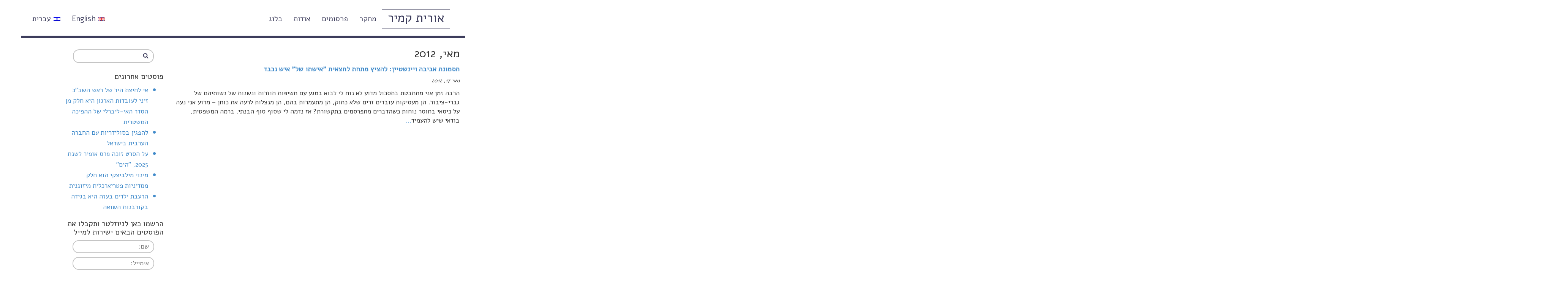

--- FILE ---
content_type: text/html; charset=UTF-8
request_url: https://www.oritkamir.org/2012/05/
body_size: 10821
content:
<!DOCTYPE html>
<html>
  <head>
    <meta charset="utf-8">
	<title>מאי 2012 - אתר הבית של אורית קמיר</title>
    <meta name="viewport" content="width=device-width, initial-scale=1.0">
    <meta name="description" content="The Official Website of Orit Kamir האתר הרשמי של אורית קמיר">
    <meta name="author" content="Orit Kamir אורית קמיר">

    <!-- Le styles -->
    <link href="https://www.oritkamir.org/wp-content/themes/wpOrit/style.css" rel="stylesheet">

    <!-- Le HTML5 shim, for IE6-8 support of HTML5 elements -->
    <!--[if lt IE 9]>
      <script src="http://html5shim.googlecode.com/svn/trunk/html5.js"></script>
    <![endif]-->

        <meta name='robots' content='max-image-preview:large' />

<!-- This site is optimized with the Yoast SEO plugin v12.4 - https://yoast.com/wordpress/plugins/seo/ -->
<meta name="robots" content="noindex,follow"/>
<meta property="og:locale" content="he_IL" />
<meta property="og:type" content="object" />
<meta property="og:title" content="מאי 2012 - אתר הבית של אורית קמיר" />
<meta property="og:url" content="https://www.oritkamir.org/2012/05/" />
<meta property="og:site_name" content="אתר הבית של אורית קמיר" />
<meta name="twitter:card" content="summary" />
<meta name="twitter:title" content="מאי 2012 - אתר הבית של אורית קמיר" />
<script type='application/ld+json' class='yoast-schema-graph yoast-schema-graph--main'>{"@context":"https://schema.org","@graph":[{"@type":"WebSite","@id":"https://www.oritkamir.org/#website","url":"https://www.oritkamir.org/","name":"\u05d0\u05ea\u05e8 \u05d4\u05d1\u05d9\u05ea \u05e9\u05dc \u05d0\u05d5\u05e8\u05d9\u05ea \u05e7\u05de\u05d9\u05e8","potentialAction":{"@type":"SearchAction","target":"https://www.oritkamir.org/?s={search_term_string}","query-input":"required name=search_term_string"}},{"@type":"CollectionPage","@id":"https://www.oritkamir.org/2012/05/#webpage","url":"https://www.oritkamir.org/2012/05/","inLanguage":"he-IL","name":"\u05de\u05d0\u05d9 2012 - \u05d0\u05ea\u05e8 \u05d4\u05d1\u05d9\u05ea \u05e9\u05dc \u05d0\u05d5\u05e8\u05d9\u05ea \u05e7\u05de\u05d9\u05e8","isPartOf":{"@id":"https://www.oritkamir.org/#website"}}]}</script>
<!-- / Yoast SEO plugin. -->

<link rel='dns-prefetch' href='//ajax.googleapis.com' />
<link rel='dns-prefetch' href='//www.oritkamir.org' />
<style id='wp-img-auto-sizes-contain-inline-css' type='text/css'>
img:is([sizes=auto i],[sizes^="auto," i]){contain-intrinsic-size:3000px 1500px}
/*# sourceURL=wp-img-auto-sizes-contain-inline-css */
</style>
<style id='wp-block-library-inline-css' type='text/css'>
:root{--wp-block-synced-color:#7a00df;--wp-block-synced-color--rgb:122,0,223;--wp-bound-block-color:var(--wp-block-synced-color);--wp-editor-canvas-background:#ddd;--wp-admin-theme-color:#007cba;--wp-admin-theme-color--rgb:0,124,186;--wp-admin-theme-color-darker-10:#006ba1;--wp-admin-theme-color-darker-10--rgb:0,107,160.5;--wp-admin-theme-color-darker-20:#005a87;--wp-admin-theme-color-darker-20--rgb:0,90,135;--wp-admin-border-width-focus:2px}@media (min-resolution:192dpi){:root{--wp-admin-border-width-focus:1.5px}}.wp-element-button{cursor:pointer}:root .has-very-light-gray-background-color{background-color:#eee}:root .has-very-dark-gray-background-color{background-color:#313131}:root .has-very-light-gray-color{color:#eee}:root .has-very-dark-gray-color{color:#313131}:root .has-vivid-green-cyan-to-vivid-cyan-blue-gradient-background{background:linear-gradient(135deg,#00d084,#0693e3)}:root .has-purple-crush-gradient-background{background:linear-gradient(135deg,#34e2e4,#4721fb 50%,#ab1dfe)}:root .has-hazy-dawn-gradient-background{background:linear-gradient(135deg,#faaca8,#dad0ec)}:root .has-subdued-olive-gradient-background{background:linear-gradient(135deg,#fafae1,#67a671)}:root .has-atomic-cream-gradient-background{background:linear-gradient(135deg,#fdd79a,#004a59)}:root .has-nightshade-gradient-background{background:linear-gradient(135deg,#330968,#31cdcf)}:root .has-midnight-gradient-background{background:linear-gradient(135deg,#020381,#2874fc)}:root{--wp--preset--font-size--normal:16px;--wp--preset--font-size--huge:42px}.has-regular-font-size{font-size:1em}.has-larger-font-size{font-size:2.625em}.has-normal-font-size{font-size:var(--wp--preset--font-size--normal)}.has-huge-font-size{font-size:var(--wp--preset--font-size--huge)}.has-text-align-center{text-align:center}.has-text-align-left{text-align:left}.has-text-align-right{text-align:right}.has-fit-text{white-space:nowrap!important}#end-resizable-editor-section{display:none}.aligncenter{clear:both}.items-justified-left{justify-content:flex-start}.items-justified-center{justify-content:center}.items-justified-right{justify-content:flex-end}.items-justified-space-between{justify-content:space-between}.screen-reader-text{border:0;clip-path:inset(50%);height:1px;margin:-1px;overflow:hidden;padding:0;position:absolute;width:1px;word-wrap:normal!important}.screen-reader-text:focus{background-color:#ddd;clip-path:none;color:#444;display:block;font-size:1em;height:auto;left:5px;line-height:normal;padding:15px 23px 14px;text-decoration:none;top:5px;width:auto;z-index:100000}html :where(.has-border-color){border-style:solid}html :where([style*=border-top-color]){border-top-style:solid}html :where([style*=border-right-color]){border-right-style:solid}html :where([style*=border-bottom-color]){border-bottom-style:solid}html :where([style*=border-left-color]){border-left-style:solid}html :where([style*=border-width]){border-style:solid}html :where([style*=border-top-width]){border-top-style:solid}html :where([style*=border-right-width]){border-right-style:solid}html :where([style*=border-bottom-width]){border-bottom-style:solid}html :where([style*=border-left-width]){border-left-style:solid}html :where(img[class*=wp-image-]){height:auto;max-width:100%}:where(figure){margin:0 0 1em}html :where(.is-position-sticky){--wp-admin--admin-bar--position-offset:var(--wp-admin--admin-bar--height,0px)}@media screen and (max-width:600px){html :where(.is-position-sticky){--wp-admin--admin-bar--position-offset:0px}}

/*# sourceURL=wp-block-library-inline-css */
</style><style id='global-styles-inline-css' type='text/css'>
:root{--wp--preset--aspect-ratio--square: 1;--wp--preset--aspect-ratio--4-3: 4/3;--wp--preset--aspect-ratio--3-4: 3/4;--wp--preset--aspect-ratio--3-2: 3/2;--wp--preset--aspect-ratio--2-3: 2/3;--wp--preset--aspect-ratio--16-9: 16/9;--wp--preset--aspect-ratio--9-16: 9/16;--wp--preset--color--black: #000000;--wp--preset--color--cyan-bluish-gray: #abb8c3;--wp--preset--color--white: #ffffff;--wp--preset--color--pale-pink: #f78da7;--wp--preset--color--vivid-red: #cf2e2e;--wp--preset--color--luminous-vivid-orange: #ff6900;--wp--preset--color--luminous-vivid-amber: #fcb900;--wp--preset--color--light-green-cyan: #7bdcb5;--wp--preset--color--vivid-green-cyan: #00d084;--wp--preset--color--pale-cyan-blue: #8ed1fc;--wp--preset--color--vivid-cyan-blue: #0693e3;--wp--preset--color--vivid-purple: #9b51e0;--wp--preset--gradient--vivid-cyan-blue-to-vivid-purple: linear-gradient(135deg,rgb(6,147,227) 0%,rgb(155,81,224) 100%);--wp--preset--gradient--light-green-cyan-to-vivid-green-cyan: linear-gradient(135deg,rgb(122,220,180) 0%,rgb(0,208,130) 100%);--wp--preset--gradient--luminous-vivid-amber-to-luminous-vivid-orange: linear-gradient(135deg,rgb(252,185,0) 0%,rgb(255,105,0) 100%);--wp--preset--gradient--luminous-vivid-orange-to-vivid-red: linear-gradient(135deg,rgb(255,105,0) 0%,rgb(207,46,46) 100%);--wp--preset--gradient--very-light-gray-to-cyan-bluish-gray: linear-gradient(135deg,rgb(238,238,238) 0%,rgb(169,184,195) 100%);--wp--preset--gradient--cool-to-warm-spectrum: linear-gradient(135deg,rgb(74,234,220) 0%,rgb(151,120,209) 20%,rgb(207,42,186) 40%,rgb(238,44,130) 60%,rgb(251,105,98) 80%,rgb(254,248,76) 100%);--wp--preset--gradient--blush-light-purple: linear-gradient(135deg,rgb(255,206,236) 0%,rgb(152,150,240) 100%);--wp--preset--gradient--blush-bordeaux: linear-gradient(135deg,rgb(254,205,165) 0%,rgb(254,45,45) 50%,rgb(107,0,62) 100%);--wp--preset--gradient--luminous-dusk: linear-gradient(135deg,rgb(255,203,112) 0%,rgb(199,81,192) 50%,rgb(65,88,208) 100%);--wp--preset--gradient--pale-ocean: linear-gradient(135deg,rgb(255,245,203) 0%,rgb(182,227,212) 50%,rgb(51,167,181) 100%);--wp--preset--gradient--electric-grass: linear-gradient(135deg,rgb(202,248,128) 0%,rgb(113,206,126) 100%);--wp--preset--gradient--midnight: linear-gradient(135deg,rgb(2,3,129) 0%,rgb(40,116,252) 100%);--wp--preset--font-size--small: 13px;--wp--preset--font-size--medium: 20px;--wp--preset--font-size--large: 36px;--wp--preset--font-size--x-large: 42px;--wp--preset--spacing--20: 0.44rem;--wp--preset--spacing--30: 0.67rem;--wp--preset--spacing--40: 1rem;--wp--preset--spacing--50: 1.5rem;--wp--preset--spacing--60: 2.25rem;--wp--preset--spacing--70: 3.38rem;--wp--preset--spacing--80: 5.06rem;--wp--preset--shadow--natural: 6px 6px 9px rgba(0, 0, 0, 0.2);--wp--preset--shadow--deep: 12px 12px 50px rgba(0, 0, 0, 0.4);--wp--preset--shadow--sharp: 6px 6px 0px rgba(0, 0, 0, 0.2);--wp--preset--shadow--outlined: 6px 6px 0px -3px rgb(255, 255, 255), 6px 6px rgb(0, 0, 0);--wp--preset--shadow--crisp: 6px 6px 0px rgb(0, 0, 0);}:where(.is-layout-flex){gap: 0.5em;}:where(.is-layout-grid){gap: 0.5em;}body .is-layout-flex{display: flex;}.is-layout-flex{flex-wrap: wrap;align-items: center;}.is-layout-flex > :is(*, div){margin: 0;}body .is-layout-grid{display: grid;}.is-layout-grid > :is(*, div){margin: 0;}:where(.wp-block-columns.is-layout-flex){gap: 2em;}:where(.wp-block-columns.is-layout-grid){gap: 2em;}:where(.wp-block-post-template.is-layout-flex){gap: 1.25em;}:where(.wp-block-post-template.is-layout-grid){gap: 1.25em;}.has-black-color{color: var(--wp--preset--color--black) !important;}.has-cyan-bluish-gray-color{color: var(--wp--preset--color--cyan-bluish-gray) !important;}.has-white-color{color: var(--wp--preset--color--white) !important;}.has-pale-pink-color{color: var(--wp--preset--color--pale-pink) !important;}.has-vivid-red-color{color: var(--wp--preset--color--vivid-red) !important;}.has-luminous-vivid-orange-color{color: var(--wp--preset--color--luminous-vivid-orange) !important;}.has-luminous-vivid-amber-color{color: var(--wp--preset--color--luminous-vivid-amber) !important;}.has-light-green-cyan-color{color: var(--wp--preset--color--light-green-cyan) !important;}.has-vivid-green-cyan-color{color: var(--wp--preset--color--vivid-green-cyan) !important;}.has-pale-cyan-blue-color{color: var(--wp--preset--color--pale-cyan-blue) !important;}.has-vivid-cyan-blue-color{color: var(--wp--preset--color--vivid-cyan-blue) !important;}.has-vivid-purple-color{color: var(--wp--preset--color--vivid-purple) !important;}.has-black-background-color{background-color: var(--wp--preset--color--black) !important;}.has-cyan-bluish-gray-background-color{background-color: var(--wp--preset--color--cyan-bluish-gray) !important;}.has-white-background-color{background-color: var(--wp--preset--color--white) !important;}.has-pale-pink-background-color{background-color: var(--wp--preset--color--pale-pink) !important;}.has-vivid-red-background-color{background-color: var(--wp--preset--color--vivid-red) !important;}.has-luminous-vivid-orange-background-color{background-color: var(--wp--preset--color--luminous-vivid-orange) !important;}.has-luminous-vivid-amber-background-color{background-color: var(--wp--preset--color--luminous-vivid-amber) !important;}.has-light-green-cyan-background-color{background-color: var(--wp--preset--color--light-green-cyan) !important;}.has-vivid-green-cyan-background-color{background-color: var(--wp--preset--color--vivid-green-cyan) !important;}.has-pale-cyan-blue-background-color{background-color: var(--wp--preset--color--pale-cyan-blue) !important;}.has-vivid-cyan-blue-background-color{background-color: var(--wp--preset--color--vivid-cyan-blue) !important;}.has-vivid-purple-background-color{background-color: var(--wp--preset--color--vivid-purple) !important;}.has-black-border-color{border-color: var(--wp--preset--color--black) !important;}.has-cyan-bluish-gray-border-color{border-color: var(--wp--preset--color--cyan-bluish-gray) !important;}.has-white-border-color{border-color: var(--wp--preset--color--white) !important;}.has-pale-pink-border-color{border-color: var(--wp--preset--color--pale-pink) !important;}.has-vivid-red-border-color{border-color: var(--wp--preset--color--vivid-red) !important;}.has-luminous-vivid-orange-border-color{border-color: var(--wp--preset--color--luminous-vivid-orange) !important;}.has-luminous-vivid-amber-border-color{border-color: var(--wp--preset--color--luminous-vivid-amber) !important;}.has-light-green-cyan-border-color{border-color: var(--wp--preset--color--light-green-cyan) !important;}.has-vivid-green-cyan-border-color{border-color: var(--wp--preset--color--vivid-green-cyan) !important;}.has-pale-cyan-blue-border-color{border-color: var(--wp--preset--color--pale-cyan-blue) !important;}.has-vivid-cyan-blue-border-color{border-color: var(--wp--preset--color--vivid-cyan-blue) !important;}.has-vivid-purple-border-color{border-color: var(--wp--preset--color--vivid-purple) !important;}.has-vivid-cyan-blue-to-vivid-purple-gradient-background{background: var(--wp--preset--gradient--vivid-cyan-blue-to-vivid-purple) !important;}.has-light-green-cyan-to-vivid-green-cyan-gradient-background{background: var(--wp--preset--gradient--light-green-cyan-to-vivid-green-cyan) !important;}.has-luminous-vivid-amber-to-luminous-vivid-orange-gradient-background{background: var(--wp--preset--gradient--luminous-vivid-amber-to-luminous-vivid-orange) !important;}.has-luminous-vivid-orange-to-vivid-red-gradient-background{background: var(--wp--preset--gradient--luminous-vivid-orange-to-vivid-red) !important;}.has-very-light-gray-to-cyan-bluish-gray-gradient-background{background: var(--wp--preset--gradient--very-light-gray-to-cyan-bluish-gray) !important;}.has-cool-to-warm-spectrum-gradient-background{background: var(--wp--preset--gradient--cool-to-warm-spectrum) !important;}.has-blush-light-purple-gradient-background{background: var(--wp--preset--gradient--blush-light-purple) !important;}.has-blush-bordeaux-gradient-background{background: var(--wp--preset--gradient--blush-bordeaux) !important;}.has-luminous-dusk-gradient-background{background: var(--wp--preset--gradient--luminous-dusk) !important;}.has-pale-ocean-gradient-background{background: var(--wp--preset--gradient--pale-ocean) !important;}.has-electric-grass-gradient-background{background: var(--wp--preset--gradient--electric-grass) !important;}.has-midnight-gradient-background{background: var(--wp--preset--gradient--midnight) !important;}.has-small-font-size{font-size: var(--wp--preset--font-size--small) !important;}.has-medium-font-size{font-size: var(--wp--preset--font-size--medium) !important;}.has-large-font-size{font-size: var(--wp--preset--font-size--large) !important;}.has-x-large-font-size{font-size: var(--wp--preset--font-size--x-large) !important;}
/*# sourceURL=global-styles-inline-css */
</style>

<style id='classic-theme-styles-inline-css' type='text/css'>
/*! This file is auto-generated */
.wp-block-button__link{color:#fff;background-color:#32373c;border-radius:9999px;box-shadow:none;text-decoration:none;padding:calc(.667em + 2px) calc(1.333em + 2px);font-size:1.125em}.wp-block-file__button{background:#32373c;color:#fff;text-decoration:none}
/*# sourceURL=/wp-includes/css/classic-themes.min.css */
</style>
<script type="text/javascript" src="https://ajax.googleapis.com/ajax/libs/jquery/3.1.0/jquery.min.js" id="jquery-js"></script>
<script type="text/javascript" src="https://www.oritkamir.org/wp-content/themes/wpOrit/js/accordion.js?ver=6.9" id="custom-accordion-js"></script>
<script type="text/javascript" src="https://www.oritkamir.org/wp-content/themes/wpOrit/js/bootstrap.js?ver=6.9" id="custom-script-js"></script>
<link rel="https://api.w.org/" href="https://www.oritkamir.org/wp-json/" /><link rel="EditURI" type="application/rsd+xml" title="RSD" href="https://www.oritkamir.org/xmlrpc.php?rsd" />
<link rel="stylesheet" href="https://www.oritkamir.org/wp-content/themes/wpOrit/rtl.css" type="text/css" media="screen" /><meta name="generator" content="WordPress 6.9" />
<style type="text/css">
.qtranxs_flag_il {background-image: url(https://www.oritkamir.org/wp-content/plugins/qtranslate-x/flags/il.png); background-repeat: no-repeat;}
.qtranxs_flag_en {background-image: url(https://www.oritkamir.org/wp-content/plugins/qtranslate-x/flags/gb.png); background-repeat: no-repeat;}
</style>
<link hreflang="il" href="https://www.oritkamir.org/il/2012/05/" rel="alternate" />
<link hreflang="en" href="https://www.oritkamir.org/en/2012/05/" rel="alternate" />
<link hreflang="x-default" href="https://www.oritkamir.org/2012/05/" rel="alternate" />
<meta name="generator" content="qTranslate-X 3.4.6.8" />
	<!--<script>jQuery(".dignity-logo").insertBefore(jQuery(".entry-content:nth-child(2n+2)").find(".research_image_wrapper").each(function() {);</script>-->
	<!-- Global site tag (gtag.js) - Google Analytics -->
	<script async src="https://www.googletagmanager.com/gtag/js?id=UA-111709280-1"></script>
	<script>
	  window.dataLayer = window.dataLayer || [];
	  function gtag(){dataLayer.push(arguments);}
	  gtag('js', new Date());

	  gtag('config', 'UA-111709280-1');
	</script>
	
  </head>

  <body class="il">

    <!-- Navigation -->
    <nav class="navbar navbar-fixed-top" role="navigation">
        <div class="container">
            <!-- Brand and toggle get grouped for better mobile display -->
            <div class="navbar-header">
                <button type="button" class="navbar-toggle" data-toggle="collapse" data-target="#bs-example-navbar-collapse-1">
                    <span class="sr-only">Toggle navigation</span>
                    <span class="icon-bar"></span>
                    <span class="icon-bar"></span>
                    <span class="icon-bar"></span>
                </button>
                <a class="navbar-brand" href="https://www.oritkamir.org">אורית קמיר</a>
            </div>
            <!-- Collect the nav links, forms, and other content for toggling -->
            <div class="collapse navbar-collapse" id="bs-example-navbar-collapse-1">
                <!--<ul class="nav navbar-nav">-->
					<ul id="menu-main-navigation" class="nav navbar-nav"><li id="menu-item-113" class="menu-item menu-item-type-post_type menu-item-object-page menu-item-113"><a title="מחקר" href="https://www.oritkamir.org/research/">מחקר</a></li>
<li id="menu-item-114" class="menu-item menu-item-type-post_type menu-item-object-page menu-item-114"><a title="פרסומים" href="https://www.oritkamir.org/publications/">פרסומים</a></li>
<li id="menu-item-115" class="menu-item menu-item-type-post_type menu-item-object-page menu-item-115"><a title="אודות" href="https://www.oritkamir.org/about/">אודות</a></li>
<li id="menu-item-116" class="menu-item menu-item-type-post_type menu-item-object-page current_page_parent menu-item-116"><a title="בלוג" href="https://www.oritkamir.org/blog/">בלוג</a></li>
<li id="menu-item-66188" class="heb-flag nav-flag menu-item menu-item-type-custom menu-item-object-custom menu-item-66188"><a title="&lt;img src=&quot;https://www.oritkamir.org/wp-content/plugins/qtranslate-x/flags/il.png&quot; alt=&quot;Hebrew&quot;&gt;עברית" href="https://www.oritkamir.org/il/2012/05/"><img src="https://www.oritkamir.org/wp-content/plugins/qtranslate-x/flags/il.png" alt="Hebrew">עברית</a></li>
<li id="menu-item-66189" class="eng-flag nav-flag menu-item menu-item-type-custom menu-item-object-custom menu-item-66189"><a title="&lt;img src=&quot;https://www.oritkamir.org/wp-content/plugins/qtranslate-x/flags/gb.png&quot; alt=&quot;English&quot;&gt;English" href="https://www.oritkamir.org/en/2012/05/"><img src="https://www.oritkamir.org/wp-content/plugins/qtranslate-x/flags/gb.png" alt="English">English</a></li>
</ul>					  
					  
					  
					  
                <!--</ul>-->
				
            </div>
            <!-- /.navbar-collapse -->
        </div>
        <!-- /.container -->
    </nav>

    <!-- Page Content -->
    <div class="container main">

<div class="row">
	<div class="col-md-8">
									<h2 class="archive-title">מאי, 2012</h2>
								
							<div><label class="entryTitle"><a href="https://www.oritkamir.org/%d7%aa%d7%a1%d7%9e%d7%95%d7%a0%d7%aa-%d7%90%d7%91%d7%99%d7%91%d7%94-%d7%95%d7%99%d7%99%d7%a0%d7%a9%d7%98%d7%99%d7%99%d7%9f-%d7%9c%d7%94%d7%a6%d7%99%d7%a5-%d7%9e%d7%aa%d7%97%d7%aa-%d7%9c%d7%97%d7%a6/">תסמונת אביבה ויינשטיין: להציץ מתחת לחצאית &quot;אישתו של&quot; איש נכבד</a></label></div>
				<p><em class="entryTime">מאי 17, 2012</em></p>
				<p>הרבה זמן אני מתחבטת בתסכול מדוע לא נוח לי לבוא במגע עם חשיפות חוזרות ונשנות של נשותיהם של גברי-ציבור. הן מעסיקות עובדים זרים שלא כחוק, הן מתעמרות בהם, הן מנצלות לרעה את כוחן – מדוע אני נעה על כיסאי בחוסר נוחות כשהדברים מתפרסמים בתקשורת? אז נדמה לי שסוף סוף הבנתי. ברמה המשפטית, בודאי שיש להעמיד<a class="read-more" href="https://www.oritkamir.org/%d7%aa%d7%a1%d7%9e%d7%95%d7%a0%d7%aa-%d7%90%d7%91%d7%99%d7%91%d7%94-%d7%95%d7%99%d7%99%d7%a0%d7%a9%d7%98%d7%99%d7%99%d7%9f-%d7%9c%d7%94%d7%a6%d7%99%d7%a5-%d7%9e%d7%aa%d7%97%d7%aa-%d7%9c%d7%97%d7%a6/">&#8230;</a></p>

							
							
		
	</div>
	<div class="col-md-3 sidebar_wrapper">
		
<form role="search" method="get" class="search-form" action="https://www.oritkamir.org/">
  
		<div class="search_wrapper">
			<span class="screen-reader-text"></span>
			<input type="search" class="search-field"
				value="" name="s"
				title="חיפוש:" />
			
			<!-- Limit search only to posts -->
			<input type="hidden" value="post" name="post_type" id="post_type" />
			<button type="submit" class="search submit icon-search fontastic-icon"></button>
		</div>
	
</form>
<div class="recent-posts-wrapper"><h3>פוסטים אחרונים</h3>			<ul>
								
				<li><a href="https://www.oritkamir.org/%d7%90%d7%99-%d7%9c%d7%97%d7%99%d7%a6%d7%aa-%d7%94%d7%99%d7%93-%d7%a9%d7%9c-%d7%96%d7%99%d7%a0%d7%99-%d7%9c%d7%a2%d7%95%d7%91%d7%93%d7%95%d7%aa-%d7%94%d7%a9%d7%91%d7%9b-%d7%94%d7%99%d7%90-%d7%97/" title="אי לחיצת היד של ראש השב&quot;כ זיני לעובדות הארגון היא חלק מן הסדר האי-ליברלי של ההפיכה המשטרית">אי לחיצת היד של ראש השב&quot;כ זיני לעובדות הארגון היא חלק מן הסדר האי-ליברלי של ההפיכה המשטרית</a></li>
								
				<li><a href="https://www.oritkamir.org/%d7%9c%d7%94%d7%a4%d7%92%d7%99%d7%9f-%d7%91%d7%a1%d7%95%d7%9c%d7%99%d7%93%d7%a8%d7%99%d7%95%d7%aa-%d7%a2%d7%9d-%d7%94%d7%97%d7%91%d7%a8%d7%94-%d7%94%d7%a2%d7%a8%d7%91%d7%99%d7%aa-%d7%91%d7%99%d7%a9/" title="להפגין בסולידריות עם החברה הערבית בישראל">להפגין בסולידריות עם החברה הערבית בישראל</a></li>
								
				<li><a href="https://www.oritkamir.org/%d7%a2%d7%9c-%d7%94%d7%a1%d7%a8%d7%98-%d7%96%d7%95%d7%9b%d7%94-%d7%a4%d7%a8%d7%a1-%d7%90%d7%95%d7%a4%d7%99%d7%a8-%d7%9c%d7%a9%d7%a0%d7%aa-2025-%d7%94%d7%99%d7%9d/" title="על הסרט זוכה פרס אופיר לשנת 2025, &quot;הים&quot;">על הסרט זוכה פרס אופיר לשנת 2025, &quot;הים&quot;</a></li>
								
				<li><a href="https://www.oritkamir.org/%d7%9e%d7%99%d7%a0%d7%95%d7%99-%d7%9e%d7%99%d7%9c%d7%91%d7%99%d7%a6%d7%a7%d7%99-%d7%94%d7%95%d7%90-%d7%97%d7%9c%d7%a7-%d7%9e%d7%9e%d7%93%d7%99%d7%a0%d7%99%d7%95%d7%aa-%d7%a4%d7%98%d7%a8%d7%99%d7%90/" title="מינוי מילביצקי הוא חלק ממדיניות פטריארכלית מיזוגנית">מינוי מילביצקי הוא חלק ממדיניות פטריארכלית מיזוגנית</a></li>
								
				<li><a href="https://www.oritkamir.org/%d7%94%d7%a8%d7%a2%d7%91%d7%aa-%d7%99%d7%9c%d7%93%d7%99%d7%9d-%d7%91%d7%a2%d7%96%d7%94-%d7%94%d7%99%d7%90-%d7%91%d7%92%d7%99%d7%93%d7%94-%d7%91%d7%a7%d7%95%d7%a8%d7%91%d7%a0%d7%95%d7%aa-%d7%94%d7%a9/" title="הרעבת ילדים בעזה היא בגידה בקורבנות השואה">הרעבת ילדים בעזה היא בגידה בקורבנות השואה</a></li>
							</ul>
			 
			</div><h3>הרשמו כאן לניוזלטר ותקבלו את הפוסטים הבאים ישירות למייל</h3><div class="knews_add_user knewsform_container" id="knewsform_1">
					<style type="text/css">
					div.knews_add_user textarea.knewscomment {position:absolute; top:-3000px; left:-3000px;}
					div.knews_add_user fieldset {border:0;}
					div.knews_add_user fieldset.knewstermsplus {height:0 !important; overflow:hidden !important; padding:0 !important; margin:0 !important; border:0 !important}div.knews_add_user input {  
   border: 2px solid #c5c5c5;
    border-radius: 16px;
    line-height: 24px;
    margin: auto;
    padding: 3px 12px;
    font-size: 17px;
 } 

div.knews_add_user input.knewsbutton { 
   background-color: #2a6496;
   color: white;
}</style>
					<form action="https://www.oritkamir.org/wp-admin/admin-ajax.php" method="post"><fieldset class="name"><input type="text" name="name" value="" placeholder="שם:" title="שם:" style="display:block; margin-bottom:10px;" /><input type="hidden" value="1" name="required_name" /></fieldset><textarea name="knewscomment" autocomplete="off" class="knewscomment" style="width:150px; height:80px" rows="5" cols="20"></textarea><fieldset class="knewstermsplus"><input type="text" name="email" value="" placeholder=""><input type="checkbox" name="knewstermsplus" value="1" title="I agree terms and conditions."><label for="knewstermsplus">I agree terms and conditions.*</label></fieldset><fieldset class="knewsemail"><input type="text" name="knewsemail2" value="" placeholder="אימייל:" title="אימייל:" style="display:block; margin-bottom:10px;" /></fieldset><input type="hidden" name="user_knews_list" value="1" /><input type="hidden" name="lang_user" value="il" /><input type="hidden" name="lang_locale_user" value="he_IL" /><input type="hidden" name="knewskey" value="c8b94af7d1e35b85c4722b195b846a48" /><fieldset class="knewsbutton"><input class="knewsbutton" type="submit" value="הרשמה" style="display:block; margin-bottom:10px;" /></fieldset>
						<input type="hidden" name="action" value="knewsAddUser" />
					</form>
				</div><h3>קטגוריות</h3>
			<ul>
					<li class="cat-item cat-item-84"><a href="https://www.oritkamir.org/category/gender-and-feminism-in-english/">Gender and Feminism in English</a>
</li>
	<li class="cat-item cat-item-82"><a href="https://www.oritkamir.org/category/honor-and-dignity-in-english/">Honor and Dignity in English</a>
</li>
	<li class="cat-item cat-item-83"><a href="https://www.oritkamir.org/category/law-and-film-in-english/">Law and Film in English</a>
</li>
	<li class="cat-item cat-item-16"><a href="https://www.oritkamir.org/category/current-affairs/">אקטואליה (בלוג)</a>
</li>
	<li class="cat-item cat-item-17"><a href="https://www.oritkamir.org/category/%d7%90%d7%a7%d7%98%d7%95%d7%90%d7%9c%d7%99%d7%94-%d7%a4%d7%9e%d7%99%d7%a0%d7%99%d7%a1%d7%98%d7%99%d7%aa/">אקטואליה פמיניסטית (בלוג)</a>
</li>
	<li class="cat-item cat-item-9"><a href="https://www.oritkamir.org/category/sexual-harassment/">הטרדה מינית (מאמרים אקדמיים)</a>
</li>
	<li class="cat-item cat-item-4"><a href="https://www.oritkamir.org/category/dignity/">הכל (אקדמי) על הכבוד (מאמרים אקדמיים)</a>
</li>
	<li class="cat-item cat-item-29"><a href="https://www.oritkamir.org/category/%d7%94%d7%9b%d7%9c-%d7%a2%d7%9c-%d7%94%d7%9b%d7%91%d7%95%d7%93/">הכל על הכבוד (בלוג)</a>
</li>
	<li class="cat-item cat-item-8"><a href="https://www.oritkamir.org/category/israel/">ישראליות (מאמרים אקדמיים)</a>
</li>
	<li class="cat-item cat-item-1"><a href="https://www.oritkamir.org/category/general/">כללי</a>
</li>
	<li class="cat-item cat-item-42"><a href="https://www.oritkamir.org/category/%d7%9e%d7%91%d7%98-%d7%90%d7%99%d7%a9%d7%99/">מבט אישי (בלוג)</a>
</li>
	<li class="cat-item cat-item-43"><a href="https://www.oritkamir.org/category/%d7%9e%d7%91%d7%98-%d7%9e%d7%97%d7%95%d7%9c/">מבט מחו&quot;ל (בלוג)</a>
</li>
	<li class="cat-item cat-item-10"><a href="https://www.oritkamir.org/category/law/">משפט (מאמרים אקדמיים)</a>
</li>
	<li class="cat-item cat-item-5"><a href="https://www.oritkamir.org/category/law-and-film/">משפט וקולנוע (מאמרים אקדמיים)</a>
</li>
	<li class="cat-item cat-item-58"><a href="https://www.oritkamir.org/category/%d7%a4%d7%92%d7%99%d7%a2%d7%95%d7%aa-%d7%9e%d7%99%d7%a0%d7%99%d7%95%d7%aa-%d7%91%d7%90%d7%95%d7%a0%d7%99%d7%91%d7%a8%d7%a1%d7%99%d7%98%d7%90%d7%95%d7%aa/">פגיעות מיניות באוניברסיטאות (בלוג)</a>
</li>
	<li class="cat-item cat-item-81"><a href="https://www.oritkamir.org/category/%d7%a4%d7%9e%d7%99%d7%a0%d7%99%d7%96%d7%9d-%d7%95%d7%9e%d7%92%d7%93%d7%a8/">פמיניזם ומגדר (מאמרים אקדמיים)</a>
</li>
	<li class="cat-item cat-item-63"><a href="https://www.oritkamir.org/category/%d7%a4%d7%a8%d7%a9%d7%95%d7%aa-%d7%a7%d7%a6%d7%91-%d7%95%d7%a8%d7%9e%d7%95%d7%9f/">פרשות קצב ורמון (בלוג)</a>
</li>
	<li class="cat-item cat-item-66"><a href="https://www.oritkamir.org/category/%d7%a7%d7%95%d7%9c%d7%a0%d7%95%d7%a2/">קולנוע (מאמרים אקדמיים)</a>
</li>
	<li class="cat-item cat-item-71"><a href="https://www.oritkamir.org/category/%d7%a9%d7%91%d7%a8%d7%99%d7%a8%d7%99%d7%9d-%d7%a2%d7%9c-%d7%93%d7%90-%d7%95%d7%94%d7%90/">שברירים &#8212; על דא והא (בלוג)</a>
</li>
			</ul>

			<div class="recent-posts-wrapper"><h3>ארכיון</h3><ul class="jaw_widget">
<li class="jaw_years"><a class="jaw_years" title="2026" href="https://www.oritkamir.org/2026/"><span class="jaw_symbol">►</span> 2026</a><ul>
	<li class="jaw_months " style="display:none;"><a class="jaw_months" href="https://www.oritkamir.org/2026/01/" title="ינואר">ינואר</a></li></ul></li>
<li class="jaw_years"><a class="jaw_years" title="2025" href="https://www.oritkamir.org/2025/"><span class="jaw_symbol">►</span> 2025</a><ul>
	<li class="jaw_months " style="display:none;"><a class="jaw_months" href="https://www.oritkamir.org/2025/09/" title="ספטמבר">ספטמבר</a></li>
	<li class="jaw_months " style="display:none;"><a class="jaw_months" href="https://www.oritkamir.org/2025/08/" title="אוגוסט">אוגוסט</a></li>
	<li class="jaw_months " style="display:none;"><a class="jaw_months" href="https://www.oritkamir.org/2025/06/" title="יוני">יוני</a></li>
	<li class="jaw_months " style="display:none;"><a class="jaw_months" href="https://www.oritkamir.org/2025/05/" title="מאי">מאי</a></li>
	<li class="jaw_months " style="display:none;"><a class="jaw_months" href="https://www.oritkamir.org/2025/04/" title="אפריל">אפריל</a></li>
	<li class="jaw_months " style="display:none;"><a class="jaw_months" href="https://www.oritkamir.org/2025/03/" title="מרץ">מרץ</a></li></ul></li>
<li class="jaw_years"><a class="jaw_years" title="2024" href="https://www.oritkamir.org/2024/"><span class="jaw_symbol">►</span> 2024</a><ul>
	<li class="jaw_months " style="display:none;"><a class="jaw_months" href="https://www.oritkamir.org/2024/12/" title="דצמבר">דצמבר</a></li>
	<li class="jaw_months " style="display:none;"><a class="jaw_months" href="https://www.oritkamir.org/2024/08/" title="אוגוסט">אוגוסט</a></li>
	<li class="jaw_months " style="display:none;"><a class="jaw_months" href="https://www.oritkamir.org/2024/07/" title="יולי">יולי</a></li></ul></li>
<li class="jaw_years"><a class="jaw_years" title="2023" href="https://www.oritkamir.org/2023/"><span class="jaw_symbol">►</span> 2023</a><ul>
	<li class="jaw_months " style="display:none;"><a class="jaw_months" href="https://www.oritkamir.org/2023/12/" title="דצמבר">דצמבר</a></li>
	<li class="jaw_months " style="display:none;"><a class="jaw_months" href="https://www.oritkamir.org/2023/10/" title="אוקטובר">אוקטובר</a></li>
	<li class="jaw_months " style="display:none;"><a class="jaw_months" href="https://www.oritkamir.org/2023/09/" title="ספטמבר">ספטמבר</a></li>
	<li class="jaw_months " style="display:none;"><a class="jaw_months" href="https://www.oritkamir.org/2023/08/" title="אוגוסט">אוגוסט</a></li>
	<li class="jaw_months " style="display:none;"><a class="jaw_months" href="https://www.oritkamir.org/2023/07/" title="יולי">יולי</a></li>
	<li class="jaw_months " style="display:none;"><a class="jaw_months" href="https://www.oritkamir.org/2023/04/" title="אפריל">אפריל</a></li>
	<li class="jaw_months " style="display:none;"><a class="jaw_months" href="https://www.oritkamir.org/2023/03/" title="מרץ">מרץ</a></li>
	<li class="jaw_months " style="display:none;"><a class="jaw_months" href="https://www.oritkamir.org/2023/02/" title="פברואר">פברואר</a></li>
	<li class="jaw_months " style="display:none;"><a class="jaw_months" href="https://www.oritkamir.org/2023/01/" title="ינואר">ינואר</a></li></ul></li>
<li class="jaw_years"><a class="jaw_years" title="2022" href="https://www.oritkamir.org/2022/"><span class="jaw_symbol">►</span> 2022</a><ul>
	<li class="jaw_months " style="display:none;"><a class="jaw_months" href="https://www.oritkamir.org/2022/12/" title="דצמבר">דצמבר</a></li>
	<li class="jaw_months " style="display:none;"><a class="jaw_months" href="https://www.oritkamir.org/2022/11/" title="נובמבר">נובמבר</a></li>
	<li class="jaw_months " style="display:none;"><a class="jaw_months" href="https://www.oritkamir.org/2022/09/" title="ספטמבר">ספטמבר</a></li>
	<li class="jaw_months " style="display:none;"><a class="jaw_months" href="https://www.oritkamir.org/2022/08/" title="אוגוסט">אוגוסט</a></li>
	<li class="jaw_months " style="display:none;"><a class="jaw_months" href="https://www.oritkamir.org/2022/07/" title="יולי">יולי</a></li>
	<li class="jaw_months " style="display:none;"><a class="jaw_months" href="https://www.oritkamir.org/2022/06/" title="יוני">יוני</a></li>
	<li class="jaw_months " style="display:none;"><a class="jaw_months" href="https://www.oritkamir.org/2022/05/" title="מאי">מאי</a></li>
	<li class="jaw_months " style="display:none;"><a class="jaw_months" href="https://www.oritkamir.org/2022/01/" title="ינואר">ינואר</a></li></ul></li>
<li class="jaw_years"><a class="jaw_years" title="2021" href="https://www.oritkamir.org/2021/"><span class="jaw_symbol">►</span> 2021</a><ul>
	<li class="jaw_months " style="display:none;"><a class="jaw_months" href="https://www.oritkamir.org/2021/12/" title="דצמבר">דצמבר</a></li>
	<li class="jaw_months " style="display:none;"><a class="jaw_months" href="https://www.oritkamir.org/2021/11/" title="נובמבר">נובמבר</a></li>
	<li class="jaw_months " style="display:none;"><a class="jaw_months" href="https://www.oritkamir.org/2021/10/" title="אוקטובר">אוקטובר</a></li>
	<li class="jaw_months " style="display:none;"><a class="jaw_months" href="https://www.oritkamir.org/2021/08/" title="אוגוסט">אוגוסט</a></li>
	<li class="jaw_months " style="display:none;"><a class="jaw_months" href="https://www.oritkamir.org/2021/07/" title="יולי">יולי</a></li>
	<li class="jaw_months " style="display:none;"><a class="jaw_months" href="https://www.oritkamir.org/2021/05/" title="מאי">מאי</a></li>
	<li class="jaw_months " style="display:none;"><a class="jaw_months" href="https://www.oritkamir.org/2021/03/" title="מרץ">מרץ</a></li>
	<li class="jaw_months " style="display:none;"><a class="jaw_months" href="https://www.oritkamir.org/2021/01/" title="ינואר">ינואר</a></li></ul></li>
<li class="jaw_years"><a class="jaw_years" title="2020" href="https://www.oritkamir.org/2020/"><span class="jaw_symbol">►</span> 2020</a><ul>
	<li class="jaw_months " style="display:none;"><a class="jaw_months" href="https://www.oritkamir.org/2020/12/" title="דצמבר">דצמבר</a></li>
	<li class="jaw_months " style="display:none;"><a class="jaw_months" href="https://www.oritkamir.org/2020/10/" title="אוקטובר">אוקטובר</a></li>
	<li class="jaw_months " style="display:none;"><a class="jaw_months" href="https://www.oritkamir.org/2020/09/" title="ספטמבר">ספטמבר</a></li>
	<li class="jaw_months " style="display:none;"><a class="jaw_months" href="https://www.oritkamir.org/2020/08/" title="אוגוסט">אוגוסט</a></li>
	<li class="jaw_months " style="display:none;"><a class="jaw_months" href="https://www.oritkamir.org/2020/07/" title="יולי">יולי</a></li>
	<li class="jaw_months " style="display:none;"><a class="jaw_months" href="https://www.oritkamir.org/2020/05/" title="מאי">מאי</a></li>
	<li class="jaw_months " style="display:none;"><a class="jaw_months" href="https://www.oritkamir.org/2020/03/" title="מרץ">מרץ</a></li>
	<li class="jaw_months " style="display:none;"><a class="jaw_months" href="https://www.oritkamir.org/2020/02/" title="פברואר">פברואר</a></li>
	<li class="jaw_months " style="display:none;"><a class="jaw_months" href="https://www.oritkamir.org/2020/01/" title="ינואר">ינואר</a></li></ul></li>
<li class="jaw_years"><a class="jaw_years" title="2019" href="https://www.oritkamir.org/2019/"><span class="jaw_symbol">►</span> 2019</a><ul>
	<li class="jaw_months " style="display:none;"><a class="jaw_months" href="https://www.oritkamir.org/2019/12/" title="דצמבר">דצמבר</a></li>
	<li class="jaw_months " style="display:none;"><a class="jaw_months" href="https://www.oritkamir.org/2019/11/" title="נובמבר">נובמבר</a></li>
	<li class="jaw_months " style="display:none;"><a class="jaw_months" href="https://www.oritkamir.org/2019/09/" title="ספטמבר">ספטמבר</a></li>
	<li class="jaw_months " style="display:none;"><a class="jaw_months" href="https://www.oritkamir.org/2019/08/" title="אוגוסט">אוגוסט</a></li>
	<li class="jaw_months " style="display:none;"><a class="jaw_months" href="https://www.oritkamir.org/2019/07/" title="יולי">יולי</a></li>
	<li class="jaw_months " style="display:none;"><a class="jaw_months" href="https://www.oritkamir.org/2019/06/" title="יוני">יוני</a></li>
	<li class="jaw_months " style="display:none;"><a class="jaw_months" href="https://www.oritkamir.org/2019/05/" title="מאי">מאי</a></li>
	<li class="jaw_months " style="display:none;"><a class="jaw_months" href="https://www.oritkamir.org/2019/02/" title="פברואר">פברואר</a></li>
	<li class="jaw_months " style="display:none;"><a class="jaw_months" href="https://www.oritkamir.org/2019/01/" title="ינואר">ינואר</a></li></ul></li>
<li class="jaw_years"><a class="jaw_years" title="2018" href="https://www.oritkamir.org/2018/"><span class="jaw_symbol">►</span> 2018</a><ul>
	<li class="jaw_months " style="display:none;"><a class="jaw_months" href="https://www.oritkamir.org/2018/12/" title="דצמבר">דצמבר</a></li>
	<li class="jaw_months " style="display:none;"><a class="jaw_months" href="https://www.oritkamir.org/2018/11/" title="נובמבר">נובמבר</a></li>
	<li class="jaw_months " style="display:none;"><a class="jaw_months" href="https://www.oritkamir.org/2018/10/" title="אוקטובר">אוקטובר</a></li>
	<li class="jaw_months " style="display:none;"><a class="jaw_months" href="https://www.oritkamir.org/2018/09/" title="ספטמבר">ספטמבר</a></li>
	<li class="jaw_months " style="display:none;"><a class="jaw_months" href="https://www.oritkamir.org/2018/08/" title="אוגוסט">אוגוסט</a></li>
	<li class="jaw_months " style="display:none;"><a class="jaw_months" href="https://www.oritkamir.org/2018/07/" title="יולי">יולי</a></li>
	<li class="jaw_months " style="display:none;"><a class="jaw_months" href="https://www.oritkamir.org/2018/06/" title="יוני">יוני</a></li>
	<li class="jaw_months " style="display:none;"><a class="jaw_months" href="https://www.oritkamir.org/2018/05/" title="מאי">מאי</a></li>
	<li class="jaw_months " style="display:none;"><a class="jaw_months" href="https://www.oritkamir.org/2018/04/" title="אפריל">אפריל</a></li>
	<li class="jaw_months " style="display:none;"><a class="jaw_months" href="https://www.oritkamir.org/2018/03/" title="מרץ">מרץ</a></li>
	<li class="jaw_months " style="display:none;"><a class="jaw_months" href="https://www.oritkamir.org/2018/02/" title="פברואר">פברואר</a></li>
	<li class="jaw_months " style="display:none;"><a class="jaw_months" href="https://www.oritkamir.org/2018/01/" title="ינואר">ינואר</a></li></ul></li>
<li class="jaw_years"><a class="jaw_years" title="2017" href="https://www.oritkamir.org/2017/"><span class="jaw_symbol">►</span> 2017</a><ul>
	<li class="jaw_months " style="display:none;"><a class="jaw_months" href="https://www.oritkamir.org/2017/12/" title="דצמבר">דצמבר</a></li>
	<li class="jaw_months " style="display:none;"><a class="jaw_months" href="https://www.oritkamir.org/2017/11/" title="נובמבר">נובמבר</a></li>
	<li class="jaw_months " style="display:none;"><a class="jaw_months" href="https://www.oritkamir.org/2017/08/" title="אוגוסט">אוגוסט</a></li>
	<li class="jaw_months " style="display:none;"><a class="jaw_months" href="https://www.oritkamir.org/2017/05/" title="מאי">מאי</a></li>
	<li class="jaw_months " style="display:none;"><a class="jaw_months" href="https://www.oritkamir.org/2017/04/" title="אפריל">אפריל</a></li>
	<li class="jaw_months " style="display:none;"><a class="jaw_months" href="https://www.oritkamir.org/2017/01/" title="ינואר">ינואר</a></li></ul></li>
<li class="jaw_years"><a class="jaw_years" title="2016" href="https://www.oritkamir.org/2016/"><span class="jaw_symbol">►</span> 2016</a><ul>
	<li class="jaw_months " style="display:none;"><a class="jaw_months" href="https://www.oritkamir.org/2016/12/" title="דצמבר">דצמבר</a></li>
	<li class="jaw_months " style="display:none;"><a class="jaw_months" href="https://www.oritkamir.org/2016/08/" title="אוגוסט">אוגוסט</a></li>
	<li class="jaw_months " style="display:none;"><a class="jaw_months" href="https://www.oritkamir.org/2016/07/" title="יולי">יולי</a></li>
	<li class="jaw_months " style="display:none;"><a class="jaw_months" href="https://www.oritkamir.org/2016/06/" title="יוני">יוני</a></li>
	<li class="jaw_months " style="display:none;"><a class="jaw_months" href="https://www.oritkamir.org/2016/05/" title="מאי">מאי</a></li>
	<li class="jaw_months " style="display:none;"><a class="jaw_months" href="https://www.oritkamir.org/2016/04/" title="אפריל">אפריל</a></li>
	<li class="jaw_months " style="display:none;"><a class="jaw_months" href="https://www.oritkamir.org/2016/03/" title="מרץ">מרץ</a></li>
	<li class="jaw_months " style="display:none;"><a class="jaw_months" href="https://www.oritkamir.org/2016/02/" title="פברואר">פברואר</a></li></ul></li>
<li class="jaw_years"><a class="jaw_years" title="2015" href="https://www.oritkamir.org/2015/"><span class="jaw_symbol">►</span> 2015</a><ul>
	<li class="jaw_months " style="display:none;"><a class="jaw_months" href="https://www.oritkamir.org/2015/12/" title="דצמבר">דצמבר</a></li>
	<li class="jaw_months " style="display:none;"><a class="jaw_months" href="https://www.oritkamir.org/2015/11/" title="נובמבר">נובמבר</a></li>
	<li class="jaw_months " style="display:none;"><a class="jaw_months" href="https://www.oritkamir.org/2015/07/" title="יולי">יולי</a></li>
	<li class="jaw_months " style="display:none;"><a class="jaw_months" href="https://www.oritkamir.org/2015/04/" title="אפריל">אפריל</a></li>
	<li class="jaw_months " style="display:none;"><a class="jaw_months" href="https://www.oritkamir.org/2015/03/" title="מרץ">מרץ</a></li>
	<li class="jaw_months " style="display:none;"><a class="jaw_months" href="https://www.oritkamir.org/2015/02/" title="פברואר">פברואר</a></li>
	<li class="jaw_months " style="display:none;"><a class="jaw_months" href="https://www.oritkamir.org/2015/01/" title="ינואר">ינואר</a></li></ul></li>
<li class="jaw_years"><a class="jaw_years" title="2014" href="https://www.oritkamir.org/2014/"><span class="jaw_symbol">►</span> 2014</a><ul>
	<li class="jaw_months " style="display:none;"><a class="jaw_months" href="https://www.oritkamir.org/2014/12/" title="דצמבר">דצמבר</a></li>
	<li class="jaw_months " style="display:none;"><a class="jaw_months" href="https://www.oritkamir.org/2014/11/" title="נובמבר">נובמבר</a></li>
	<li class="jaw_months " style="display:none;"><a class="jaw_months" href="https://www.oritkamir.org/2014/08/" title="אוגוסט">אוגוסט</a></li>
	<li class="jaw_months " style="display:none;"><a class="jaw_months" href="https://www.oritkamir.org/2014/07/" title="יולי">יולי</a></li>
	<li class="jaw_months " style="display:none;"><a class="jaw_months" href="https://www.oritkamir.org/2014/06/" title="יוני">יוני</a></li>
	<li class="jaw_months " style="display:none;"><a class="jaw_months" href="https://www.oritkamir.org/2014/05/" title="מאי">מאי</a></li>
	<li class="jaw_months " style="display:none;"><a class="jaw_months" href="https://www.oritkamir.org/2014/03/" title="מרץ">מרץ</a></li>
	<li class="jaw_months " style="display:none;"><a class="jaw_months" href="https://www.oritkamir.org/2014/02/" title="פברואר">פברואר</a></li>
	<li class="jaw_months " style="display:none;"><a class="jaw_months" href="https://www.oritkamir.org/2014/01/" title="ינואר">ינואר</a></li></ul></li>
<li class="jaw_years"><a class="jaw_years" title="2013" href="https://www.oritkamir.org/2013/"><span class="jaw_symbol">►</span> 2013</a><ul>
	<li class="jaw_months " style="display:none;"><a class="jaw_months" href="https://www.oritkamir.org/2013/11/" title="נובמבר">נובמבר</a></li>
	<li class="jaw_months " style="display:none;"><a class="jaw_months" href="https://www.oritkamir.org/2013/08/" title="אוגוסט">אוגוסט</a></li>
	<li class="jaw_months " style="display:none;"><a class="jaw_months" href="https://www.oritkamir.org/2013/05/" title="מאי">מאי</a></li>
	<li class="jaw_months " style="display:none;"><a class="jaw_months" href="https://www.oritkamir.org/2013/02/" title="פברואר">פברואר</a></li>
	<li class="jaw_months " style="display:none;"><a class="jaw_months" href="https://www.oritkamir.org/2013/01/" title="ינואר">ינואר</a></li></ul></li>
<li class="jaw_years"><a class="jaw_years" title="2012" href="https://www.oritkamir.org/2012/"><span class="jaw_symbol">►</span> 2012</a><ul>
	<li class="jaw_months " style="display:none;"><a class="jaw_months" href="https://www.oritkamir.org/2012/12/" title="דצמבר">דצמבר</a></li>
	<li class="jaw_months " style="display:none;"><a class="jaw_months" href="https://www.oritkamir.org/2012/11/" title="נובמבר">נובמבר</a></li>
	<li class="jaw_months " style="display:none;"><a class="jaw_months" href="https://www.oritkamir.org/2012/05/" title="מאי">מאי</a></li>
	<li class="jaw_months " style="display:none;"><a class="jaw_months" href="https://www.oritkamir.org/2012/04/" title="אפריל">אפריל</a></li>
	<li class="jaw_months " style="display:none;"><a class="jaw_months" href="https://www.oritkamir.org/2012/01/" title="ינואר">ינואר</a></li></ul></li>
<li class="jaw_years"><a class="jaw_years" title="2011" href="https://www.oritkamir.org/2011/"><span class="jaw_symbol">►</span> 2011</a><ul>
	<li class="jaw_months " style="display:none;"><a class="jaw_months" href="https://www.oritkamir.org/2011/12/" title="דצמבר">דצמבר</a></li>
	<li class="jaw_months " style="display:none;"><a class="jaw_months" href="https://www.oritkamir.org/2011/09/" title="ספטמבר">ספטמבר</a></li>
	<li class="jaw_months " style="display:none;"><a class="jaw_months" href="https://www.oritkamir.org/2011/08/" title="אוגוסט">אוגוסט</a></li>
	<li class="jaw_months " style="display:none;"><a class="jaw_months" href="https://www.oritkamir.org/2011/03/" title="מרץ">מרץ</a></li>
	<li class="jaw_months " style="display:none;"><a class="jaw_months" href="https://www.oritkamir.org/2011/01/" title="ינואר">ינואר</a></li></ul></li>
<li class="jaw_years"><a class="jaw_years" title="2010" href="https://www.oritkamir.org/2010/"><span class="jaw_symbol">►</span> 2010</a><ul>
	<li class="jaw_months " style="display:none;"><a class="jaw_months" href="https://www.oritkamir.org/2010/12/" title="דצמבר">דצמבר</a></li>
	<li class="jaw_months " style="display:none;"><a class="jaw_months" href="https://www.oritkamir.org/2010/11/" title="נובמבר">נובמבר</a></li>
	<li class="jaw_months " style="display:none;"><a class="jaw_months" href="https://www.oritkamir.org/2010/09/" title="ספטמבר">ספטמבר</a></li>
	<li class="jaw_months " style="display:none;"><a class="jaw_months" href="https://www.oritkamir.org/2010/07/" title="יולי">יולי</a></li>
	<li class="jaw_months " style="display:none;"><a class="jaw_months" href="https://www.oritkamir.org/2010/06/" title="יוני">יוני</a></li>
	<li class="jaw_months " style="display:none;"><a class="jaw_months" href="https://www.oritkamir.org/2010/05/" title="מאי">מאי</a></li>
	<li class="jaw_months " style="display:none;"><a class="jaw_months" href="https://www.oritkamir.org/2010/03/" title="מרץ">מרץ</a></li>
	<li class="jaw_months " style="display:none;"><a class="jaw_months" href="https://www.oritkamir.org/2010/02/" title="פברואר">פברואר</a></li></ul></li>
<li class="jaw_years"><a class="jaw_years" title="2009" href="https://www.oritkamir.org/2009/"><span class="jaw_symbol">►</span> 2009</a><ul>
	<li class="jaw_months " style="display:none;"><a class="jaw_months" href="https://www.oritkamir.org/2009/12/" title="דצמבר">דצמבר</a></li>
	<li class="jaw_months " style="display:none;"><a class="jaw_months" href="https://www.oritkamir.org/2009/11/" title="נובמבר">נובמבר</a></li>
	<li class="jaw_months " style="display:none;"><a class="jaw_months" href="https://www.oritkamir.org/2009/09/" title="ספטמבר">ספטמבר</a></li>
	<li class="jaw_months " style="display:none;"><a class="jaw_months" href="https://www.oritkamir.org/2009/07/" title="יולי">יולי</a></li>
	<li class="jaw_months " style="display:none;"><a class="jaw_months" href="https://www.oritkamir.org/2009/06/" title="יוני">יוני</a></li>
	<li class="jaw_months " style="display:none;"><a class="jaw_months" href="https://www.oritkamir.org/2009/04/" title="אפריל">אפריל</a></li>
	<li class="jaw_months " style="display:none;"><a class="jaw_months" href="https://www.oritkamir.org/2009/03/" title="מרץ">מרץ</a></li>
	<li class="jaw_months " style="display:none;"><a class="jaw_months" href="https://www.oritkamir.org/2009/02/" title="פברואר">פברואר</a></li>
	<li class="jaw_months " style="display:none;"><a class="jaw_months" href="https://www.oritkamir.org/2009/01/" title="ינואר">ינואר</a></li></ul></li>
<li class="jaw_years"><a class="jaw_years" title="2008" href="https://www.oritkamir.org/2008/"><span class="jaw_symbol">►</span> 2008</a><ul>
	<li class="jaw_months " style="display:none;"><a class="jaw_months" href="https://www.oritkamir.org/2008/12/" title="דצמבר">דצמבר</a></li>
	<li class="jaw_months " style="display:none;"><a class="jaw_months" href="https://www.oritkamir.org/2008/11/" title="נובמבר">נובמבר</a></li>
	<li class="jaw_months " style="display:none;"><a class="jaw_months" href="https://www.oritkamir.org/2008/10/" title="אוקטובר">אוקטובר</a></li>
	<li class="jaw_months " style="display:none;"><a class="jaw_months" href="https://www.oritkamir.org/2008/09/" title="ספטמבר">ספטמבר</a></li>
	<li class="jaw_months " style="display:none;"><a class="jaw_months" href="https://www.oritkamir.org/2008/08/" title="אוגוסט">אוגוסט</a></li>
	<li class="jaw_months " style="display:none;"><a class="jaw_months" href="https://www.oritkamir.org/2008/07/" title="יולי">יולי</a></li>
	<li class="jaw_months " style="display:none;"><a class="jaw_months" href="https://www.oritkamir.org/2008/06/" title="יוני">יוני</a></li>
	<li class="jaw_months " style="display:none;"><a class="jaw_months" href="https://www.oritkamir.org/2008/05/" title="מאי">מאי</a></li>
	<li class="jaw_months " style="display:none;"><a class="jaw_months" href="https://www.oritkamir.org/2008/04/" title="אפריל">אפריל</a></li>
	<li class="jaw_months " style="display:none;"><a class="jaw_months" href="https://www.oritkamir.org/2008/03/" title="מרץ">מרץ</a></li>
	<li class="jaw_months " style="display:none;"><a class="jaw_months" href="https://www.oritkamir.org/2008/02/" title="פברואר">פברואר</a></li>
	<li class="jaw_months " style="display:none;"><a class="jaw_months" href="https://www.oritkamir.org/2008/01/" title="ינואר">ינואר</a></li></ul></li>
<li class="jaw_years"><a class="jaw_years" title="2007" href="https://www.oritkamir.org/2007/"><span class="jaw_symbol">►</span> 2007</a><ul>
	<li class="jaw_months " style="display:none;"><a class="jaw_months" href="https://www.oritkamir.org/2007/12/" title="דצמבר">דצמבר</a></li>
	<li class="jaw_months " style="display:none;"><a class="jaw_months" href="https://www.oritkamir.org/2007/11/" title="נובמבר">נובמבר</a></li>
	<li class="jaw_months " style="display:none;"><a class="jaw_months" href="https://www.oritkamir.org/2007/09/" title="ספטמבר">ספטמבר</a></li>
	<li class="jaw_months " style="display:none;"><a class="jaw_months" href="https://www.oritkamir.org/2007/08/" title="אוגוסט">אוגוסט</a></li>
	<li class="jaw_months " style="display:none;"><a class="jaw_months" href="https://www.oritkamir.org/2007/07/" title="יולי">יולי</a></li>
	<li class="jaw_months " style="display:none;"><a class="jaw_months" href="https://www.oritkamir.org/2007/06/" title="יוני">יוני</a></li>
	<li class="jaw_months " style="display:none;"><a class="jaw_months" href="https://www.oritkamir.org/2007/05/" title="מאי">מאי</a></li>
	<li class="jaw_months " style="display:none;"><a class="jaw_months" href="https://www.oritkamir.org/2007/04/" title="אפריל">אפריל</a></li>
	<li class="jaw_months " style="display:none;"><a class="jaw_months" href="https://www.oritkamir.org/2007/03/" title="מרץ">מרץ</a></li>
	<li class="jaw_months " style="display:none;"><a class="jaw_months" href="https://www.oritkamir.org/2007/02/" title="פברואר">פברואר</a></li>
	<li class="jaw_months " style="display:none;"><a class="jaw_months" href="https://www.oritkamir.org/2007/01/" title="ינואר">ינואר</a></li></ul></li>
<li class="jaw_years"><a class="jaw_years" title="2006" href="https://www.oritkamir.org/2006/"><span class="jaw_symbol">►</span> 2006</a><ul>
	<li class="jaw_months " style="display:none;"><a class="jaw_months" href="https://www.oritkamir.org/2006/12/" title="דצמבר">דצמבר</a></li>
	<li class="jaw_months " style="display:none;"><a class="jaw_months" href="https://www.oritkamir.org/2006/11/" title="נובמבר">נובמבר</a></li>
	<li class="jaw_months " style="display:none;"><a class="jaw_months" href="https://www.oritkamir.org/2006/10/" title="אוקטובר">אוקטובר</a></li>
	<li class="jaw_months " style="display:none;"><a class="jaw_months" href="https://www.oritkamir.org/2006/09/" title="ספטמבר">ספטמבר</a></li>
	<li class="jaw_months " style="display:none;"><a class="jaw_months" href="https://www.oritkamir.org/2006/08/" title="אוגוסט">אוגוסט</a></li>
	<li class="jaw_months " style="display:none;"><a class="jaw_months" href="https://www.oritkamir.org/2006/07/" title="יולי">יולי</a></li>
	<li class="jaw_months " style="display:none;"><a class="jaw_months" href="https://www.oritkamir.org/2006/06/" title="יוני">יוני</a></li>
	<li class="jaw_months " style="display:none;"><a class="jaw_months" href="https://www.oritkamir.org/2006/05/" title="מאי">מאי</a></li>
	<li class="jaw_months " style="display:none;"><a class="jaw_months" href="https://www.oritkamir.org/2006/03/" title="מרץ">מרץ</a></li>
	<li class="jaw_months " style="display:none;"><a class="jaw_months" href="https://www.oritkamir.org/2006/01/" title="ינואר">ינואר</a></li></ul></li>
<li class="jaw_years"><a class="jaw_years" title="2005" href="https://www.oritkamir.org/2005/"><span class="jaw_symbol">►</span> 2005</a><ul>
	<li class="jaw_months " style="display:none;"><a class="jaw_months" href="https://www.oritkamir.org/2005/12/" title="דצמבר">דצמבר</a></li>
	<li class="jaw_months " style="display:none;"><a class="jaw_months" href="https://www.oritkamir.org/2005/11/" title="נובמבר">נובמבר</a></li>
	<li class="jaw_months " style="display:none;"><a class="jaw_months" href="https://www.oritkamir.org/2005/10/" title="אוקטובר">אוקטובר</a></li>
	<li class="jaw_months " style="display:none;"><a class="jaw_months" href="https://www.oritkamir.org/2005/09/" title="ספטמבר">ספטמבר</a></li>
	<li class="jaw_months " style="display:none;"><a class="jaw_months" href="https://www.oritkamir.org/2005/08/" title="אוגוסט">אוגוסט</a></li>
	<li class="jaw_months " style="display:none;"><a class="jaw_months" href="https://www.oritkamir.org/2005/07/" title="יולי">יולי</a></li>
	<li class="jaw_months " style="display:none;"><a class="jaw_months" href="https://www.oritkamir.org/2005/06/" title="יוני">יוני</a></li>
	<li class="jaw_months " style="display:none;"><a class="jaw_months" href="https://www.oritkamir.org/2005/05/" title="מאי">מאי</a></li>
	<li class="jaw_months " style="display:none;"><a class="jaw_months" href="https://www.oritkamir.org/2005/04/" title="אפריל">אפריל</a></li>
	<li class="jaw_months " style="display:none;"><a class="jaw_months" href="https://www.oritkamir.org/2005/03/" title="מרץ">מרץ</a></li>
	<li class="jaw_months " style="display:none;"><a class="jaw_months" href="https://www.oritkamir.org/2005/02/" title="פברואר">פברואר</a></li>
	<li class="jaw_months " style="display:none;"><a class="jaw_months" href="https://www.oritkamir.org/2005/01/" title="ינואר">ינואר</a></li></ul></li>
<li class="jaw_years"><a class="jaw_years" title="2004" href="https://www.oritkamir.org/2004/"><span class="jaw_symbol">►</span> 2004</a><ul>
	<li class="jaw_months " style="display:none;"><a class="jaw_months" href="https://www.oritkamir.org/2004/12/" title="דצמבר">דצמבר</a></li>
	<li class="jaw_months " style="display:none;"><a class="jaw_months" href="https://www.oritkamir.org/2004/11/" title="נובמבר">נובמבר</a></li>
	<li class="jaw_months " style="display:none;"><a class="jaw_months" href="https://www.oritkamir.org/2004/09/" title="ספטמבר">ספטמבר</a></li>
	<li class="jaw_months " style="display:none;"><a class="jaw_months" href="https://www.oritkamir.org/2004/08/" title="אוגוסט">אוגוסט</a></li>
	<li class="jaw_months " style="display:none;"><a class="jaw_months" href="https://www.oritkamir.org/2004/07/" title="יולי">יולי</a></li>
	<li class="jaw_months " style="display:none;"><a class="jaw_months" href="https://www.oritkamir.org/2004/06/" title="יוני">יוני</a></li>
	<li class="jaw_months " style="display:none;"><a class="jaw_months" href="https://www.oritkamir.org/2004/05/" title="מאי">מאי</a></li>
	<li class="jaw_months " style="display:none;"><a class="jaw_months" href="https://www.oritkamir.org/2004/04/" title="אפריל">אפריל</a></li>
	<li class="jaw_months " style="display:none;"><a class="jaw_months" href="https://www.oritkamir.org/2004/03/" title="מרץ">מרץ</a></li>
	<li class="jaw_months " style="display:none;"><a class="jaw_months" href="https://www.oritkamir.org/2004/02/" title="פברואר">פברואר</a></li></ul></li></ul><input type="hidden" id="widget-jal_widget-2-fx_in" name="widget-jal_widget[2][fx_in]" class="fx_in" value="slideDown" /><input type="hidden" id="widget-jal_widget-2-ex_sym" name="widget-jal_widget[2][ex_sym]" class="ex_sym" value="►" /><input type="hidden" id="widget-jal_widget-2-con_sym" name="widget-jal_widget[2][con_sym]" class="con_sym" value="▼" /><input type="hidden" id="widget-jal_widget-2-only_sym_link" name="widget-jal_widget[2][only_sym_link]" class="only_sym_link" value="0" /></div>
<!--
<div class="col-sm-3 col-sm-offset-1 blog-sidebar">
	<div class="sidebar-module sidebar-module-inset">
		<h4>About</h4>
		<p> </p>
	</div>
	<div class="sidebar-module">
		<h4>Archives</h4>
		<ol class="list-unstyled">
					</ol>
	</div>
</div><!-- /.blog-sidebar -->
   
	</div>
</div>
      <!--<hr>-->
 </div> <!-- /container -->
	<footer>
		<div class="footer-wrapper">
			<div class="container">
				<div class="row">
					<div class="col-md-6 footer_copyright"><span class="footer_text">&copy; אורית קמיר</span></div>
					<div class="col-md-6 footer_credit"><span class="footer_text">עיצוב ופיתוח האתר ע"י: <a href="mailto:ygoldfus@gmail.com">יובל גולדפוס</a></span></div>
				</div>
			</div>
		</div>
    </footer>

   

    <script type="speculationrules">
{"prefetch":[{"source":"document","where":{"and":[{"href_matches":"/*"},{"not":{"href_matches":["/wp-*.php","/wp-admin/*","/wp-content/uploads/*","/wp-content/*","/wp-content/plugins/*","/wp-content/themes/wpOrit/*","/*\\?(.+)"]}},{"not":{"selector_matches":"a[rel~=\"nofollow\"]"}},{"not":{"selector_matches":".no-prefetch, .no-prefetch a"}}]},"eagerness":"conservative"}]}
</script>
<script type="text/javascript" src="https://www.oritkamir.org/wp-includes/js/jquery/ui/core.min.js?ver=1.13.3" id="jquery-ui-core-js"></script>
<script type="text/javascript" src="https://www.oritkamir.org/wp-includes/js/jquery/ui/accordion.min.js?ver=1.13.3" id="jquery-ui-accordion-js"></script>
<script type="text/javascript" src="https://www.oritkamir.org/wp-content/plugins/knews/includes/knews_subscribe.js?ver=1.8.7" id="knews_subscribe-js"></script>
<script type="text/javascript" src="https://www.oritkamir.org/wp-content/plugins/jquery-archive-list-widget/jal.js?ver=6.9" id="jquery_archive_list-js"></script>

  </body>
</html>

--- FILE ---
content_type: text/css
request_url: https://www.oritkamir.org/wp-content/themes/wpOrit/style.css
body_size: 3947
content:
/*
Theme Name: wpOrit 

Author: Yuval Goldfus
Version: 1.0
Tags: responsive, white, bootstrap

This simple theme was built using the example Bootstrap theme "Basic marketing site" found on the Bootstrap web site http://twitter.github.com/bootstrap/examples/hero.html
*/

/*@import url('css/thether.min.css'); /* Tether.js must be included before bootstrap! */
@import url('css/bootstrap.css'); 
@import url('css/jquery-ui.css'); 
@import url('css/jquery-ui.structure.css'); 
@import url('css/jquery-ui.theme.css'); 
@import url('css/fontastic-icons.css'); 
@import url('https://fonts.googleapis.com/css?family=Alef|Raleway');



body {
	font-size: 20px;	
	padding-top: 60px; 
	/*padding-bottom: 40px; */
	/*direction: rtl;
	unicode-bidi: embed;*/
	font-family: 'Raleway', 'Alef' , sans-serif;
	/*font-family: 'Open Sans', sans-serif;*/
}

p {
	font-size: 17px;
}

label {
	/*font-weight: normal;*/
}

.row-eq-height {
  display: -webkit-box;
  display: -webkit-flex;
  display: -ms-flexbox;
  display: flex;
}


.accordion.ui-accordion.ui-widget.ui-helper-reset {
	font-family: 'Raleway', 'Alef' , sans-serif;
	margin: 0 3%;
}

nav > div.container {
	border-bottom: 6px solid #3d3d5c;
	background-color: white;
	height: 100px;
}

.navbar-nav li > a {
	/*line-height: 80px;*/
	padding-top: 15px;
	margin-top: 25px;
	color: #3d3d5c;
	display: flex !important;
	justify-content: space-around;
}

.dropdown-menu > li > a {
	margin-top: 0px;
}

.nav.navbar-nav li.nav-flag {
	float: right;
}

.nav-flag img {
    padding-right: 7px;
	height: 12px;
	margin: auto;
}

.qtranxs-lang-menu.qtranxs-lang-menu-en {
	float: right;
}

.nav.navbar-nav {
	float: unset;
	padding: 0;
}

.navbar-nav > li > .dropdown-menu {
	min-width: unset;
}

.nav.navbar-nav > li > a:hover, .nav > li > a:focus {
	background-color: white;/* #337ab7; */
	color: #f6871f;
}

.collapse.navbar-collapse {
1	padding-top: 15px;
}

.navbar-header {
	margin-top: 25px;
}

.navbar-brand {
	font-size: 33px;
	color: #3d3d5c;
	border-top: 2px solid;
	border-bottom: 2px solid;
	margin: 0 25px 0 0 !important;
}


li.dignity-logo {
	float: right;
}

.dignity-logo a {
	background-image: url(images/dignity_center_logo.png);
	background-position: left;
	background-repeat: no-repeat;
	background-size: contain;
	color: #0c6eaf !important;
	max-height: 60px;
	padding-left: 90px !important;
	text-align: right;
	padding-top: 10px !important;
	margin-top: 16px !important;
}

/*.dignity-logo::before {
	padding-left: 30px !important;
	background-image: url(images/dignity_center_logo.png);
	background-position: left;
	background-repeat: no-repeat;
	color: #0c6eaf;
	max-height: 75px;
	content: "המרכז הישראלי לכבוד האדם";
}*/

.container.main {
	margin-top: 45px;
}

.page-title {
	/*font-size: 44px;*/
	padding-bottom: 20px;
}

.page-sub-title {
	margin-top: -5px;
}

.page-sub-title > p{
	font-size: 20px;
}

.no-margin-top {
	margin-top: 0px;
}

.singleTitle {
	/*margin-bottom: 25px;*/
	font-size: 28px;
}

.contentInfo.singlePubInfo {
	margin-top: 28px;
}


/* Front Page */
.front-page {
	min-height: 800px;
	padding-top: 7%;
}

.navbar-fp {
	padding-top: 18%;
}

.navbar-fp a {
	color: #333;
}

.navbar-fp .navbar-nav li > a {
	color: #333;
}

.navbar-fp .nav.navbar-nav {
	clear: left;
	display: flex;
	justify-content: space-between;
}

.front-page .dignity-logo {
	position: fixed;
	top: 0;
	right: 0;
}
.front-page .dignity-logo > a {
	/*border-right: none;*/
	/*color: #333 !important;*/
}
.front-page .qtranxs-lang-menu.qtranxs-lang-menu-en {
	float: left;
}

.front-page .navbar-header {
	display: flex;
	justify-content: space-around;
	float: none; 
}

.navbar-fp .navbar-nav>li:nth-child(-n+5) > a {
	border-right: 2px solid #333;
}

/*
.navbar-fp .navbar-nav li > a:last-child {
	border-right: 2px solid #333;
}*/

.front-page .navbar-fp .navbar-nav li.dignity-logo > a {
	border: none;
}


/* Blog Page */
.entryTitle {
	font-size: 18px;
}

.entryTime {
	font-size: 14px;
}

.postContent {
	margin-top: 25px;
}


/* Publiactions Page */
.publicationType {
	display: table;
	font-weight: bold;
	color: #f6871f;
	border-bottom: 2px solid #f6871f;
}

div.accordionHeader {
	display: flex;
	justify-content: space-between;
	margin: auto;
	font-weight: bold;
	padding-right: 20px;
}

.contentInfo {
	display: flex;
	justify-content: space-between;
	font-size: initial;
	margin-top: 18px;
}

.citation_wrapper {
	display: flex;
}

label.citation {
	padding: 0 15px;
}

span.ui-accordion-header-icon {
	float: right;
	margin: auto;
}

.fontastic-icon {
	font-size: 24px;
	color: #3d3d5c;
}

.fontastic-icon:hover {
	color: #007fff;
}

/* Sidebar */
.search-form {
	display: flex;
	margin: 25px 0; 
}

.search_wrapper {
	border: 2px solid #c5c5c5;
    border-radius: 16px;
    line-height: 24px;
    margin: auto;
    padding: 3px 12px;
	display: inline-block;
}

.search-field {
    border: none;
    position: relative;
	float: left;
    font-size: 15px;
}

.search.submit.icon-search.fontastic-icon {
    background-color: inherit;
    border: none;
    float: left;
    margin-top: 2px;
    padding: 0;
    position: relative;
	font-size: 15px;
}

.sidebar_wrapper h3 {
	font-size: 20px;
}

.sidebar_wrapper li {
	color: #428bca;
}

.sidebar_wrapper li>a {
	font-size: 17px;
}

.entry-content {
	padding: 20px 0;
	/*border-top: 1px solid #c5c5c5;*/
}

.sidebar_wrapper .jaw_widget {
	list-style: none;
}





/* Research Page */

.research_text_title {
	color: #f6871f;
}

.research_image_wrapper {
    align-items: center;
    display: flex;
    justify-content: center;
}

.divider {
	width: 70%;
	border-top: 2px solid #c5c5c5;
}

.category-wrapper  li {
	display: inline-block;
	padding-right: 20px;
	padding-left: 20px;
	border-right: 2px solid black;
}

.category-wrapper  li:last-child {
	border-right: none;
}

/*
.entry-content:nth-child(even) > div.research_image_wrapper {
	float: left;
	background-color: red;
}

/*.research_image_wrapper:nth-child(even) {
	float: right;
	background-color: red;
}

/*.buttons_wrapper a:link, a:visited , a:hover , a:active {
    text-decoration: none;
} */

.tooltip {
    position: relative;
    display: inline-block;
    /*border-bottom: 1px dotted black; /* If you want dots under the hoverable text */
	opacity: unset;
}

/* Tooltip text */
.tooltip .tooltiptext {
    visibility: hidden;
    background-color: #007fff;
    color: #fff;
    text-align: center;
    padding: 2px 0px;
    border-radius: 6px;
	font-size: 12px;
	
	width: 70px;
	/*max-width: 100px;*/
	
    bottom: 115%;
    left: 50%; 
    margin-left: -35px;
 
    /* Position the tooltip text - see examples below! */
    position: absolute;
    z-index: 1;
}

.tooltip .tooltiptext::after {
	content: " ";
    position: absolute;
    top: 100%; /* At the bottom of the tooltip */
    left: 50%;
    margin-left: -5px;
    border-width: 5px;
    border-style: solid;
    border-color: #007fff transparent transparent transparent;
}

/* Show the tooltip text when you mouse over the tooltip container */
.tooltip:hover .tooltiptext {
    visibility: visible;
}

h3.ui-state-default, .ui-widget-content .ui-state-default, .ui-widget-header .ui-state-default, .ui-button, html .ui-button.ui-state-disabled:hover, html .ui-button.ui-state-disabled:active {
	border: unset;
	/*border-right: 1px solid #c5c5c5;*/
	border-bottom: 1px solid #c5c5c5;
}

/* When accordion header is open */
h3.ui-accordion-header.ui-state-default.ui-accordion-icons.ui-accordion-header-active.ui-state-active.ui-corner-top {
	border-right: 1px solid #c5c5c5;
	/*color: #007fff;*/
	color: #337ab7;
}

/* After accordion header is closed */
h3.ui-state-default.ui-state-default.ui-accordion-icons.ui-corner-all.ui-state-focus {
	background: white;
}

h3.ui-state-default.ui-state-default.ui-accordion-icons.ui-corner-all.ui-state-hover {
	background: #ededed;
	color: #f6871f;
}

h3.ui-accordion-header .ui-state-default .ui-accordion-header-active .ui-state-active .ui-corner-top .ui-accordion-icons {
	
}

.about-img {
	display: inline;
	float: right;
	padding: 25px;
	border-radius: 0 50px;
}


/* Pagination */
ul.page-numbers {
    list-style: none;
    margin-top: 30px;
	display: flex;
	justify-content: center;
}

.page-numbers:after {
    content: ".";
    display: block;
    clear: both;
    visibility: hidden;
    line-height: 0;
    height: 0;
}

ul.page-numbers li {
    display: block;
    float: left;
    margin: 0 4px 4px 0;
    text-align: center;
}

.page-numbers a,
.page-numbers span {
    line-height: 1.6em;
    display: block;
    padding: 4px 6px;
    /*height: 18px;*/
    line-height: 18px;
    font-size: 18px;
    text-decoration: none;
    font-weight: 400;
    cursor: pointer;
    border: 1px solid #ddd;
	border-radius: 7px;
    color: #888;
	font-family: Helvetica;
}

.page-numbers a span { padding: 0 }

.page-numbers a:hover,
.page-numbers.current,
.page-numbers.current:hover {
    color: #000;
    background: #f7f7f7;
    text-decoration: none;
}

.page-numbers:hover { text-decoration: none }

/* Utilize wordpress built-in image alignment */ 
/*img.alignright { padding: 4px; margin: 0 0 2px 7px; display: inline; }
img.alignleft { padding: 4px; margin: 0 7px 2px 0; display: inline; }*/
.alignright { float: right; }
.alignleft { float: left; }
img.alignright {float:right; margin:0 0 1em 1em}
img.alignleft {float:left; margin:0 1em 1em 0}
img.aligncenter {display: block; margin-left: auto; margin-right: auto}
a img.alignright {float:right; margin:0 0 1em 1em}
a img.alignleft {float:left; margin:0 1em 1em 0}
a img.aligncenter {display: block; margin-left: auto; margin-right: auto}

/* Footer */ 
.footer-wrapper {
	font-size: 17px;
	background-color: lightgray;
	margin-top: 30px;
}

.footer-wrapper .row {
	padding: 20px;
}

.footer_copyright span{
	float: left;
}

.footer_credit span{
	float: right;
}


/* Language-specific properties */

body.en .recent-posts-wrapper {
	display: none;
}

body.en .jaw-widget-wrapper {
	display: none;
}


/* Mobile */
@media(max-width:767px){
	.row-eq-height {
		display: block;
	}
	
	.navbar-header .navbar-brand {
		float: right;
	}
	
	.navbar-header .navbar-toggle {
		background-color: #3d3d5c;
		float: left;
		margin-right: 0;
		margin-left: 15px;
	}
	
	.navbar-toggle .icon-bar {
		background-color: white;
	}
	
	.nav.navbar-nav {
		width: 100%;
		background-color: #3d3d5c;
		margin-bottom: 0;
	}
	
	.navbar-collapse .nav.navbar-nav li.nav-flag {
		float: right;
	}
	
	.navbar-collapse .navbar-nav li > a {
		margin-top: 0;
		color: white;
	}
	
	.navbar-collapse .nav.navbar-nav > li > a:hover, .nav > li > a:focus {
		background-color: transparent;
	}
	
	div.footer-wrapper {
		font-size: 15px;
	}
	
	div.footer_copyright {
		display: flex;
		justify-content: space-around;
	}
	
	div.footer_credit {
		display: flex;
		justify-content: space-around;
		text-align: center;
	}
	
	/* Mobile Front Page */
	.front-page-body {
		padding-top: 0;
	}
	
	div.front-page {
		min-height: 500px;
	}
	
	.front-page .navbar-collapse.collapse {
		display: block !important;
	}
	
	.front-page div.navbar-header {
		display: block;
	}
	
	.front-page .navbar-header .navbar-toggle {
		display: none;
	}
	
	.front-page .navbar-header .navbar-brand {
		border: none;
		text-align: center;
		width: 100%;
		margin: 0 !important;
	}
	.front-page .navbar-fp .nav.navbar-nav {
		display: block;
	}
	
	.front-page .nav.navbar-nav {
		background-color: transparent;
		border: none;
	}

	.front-page .navbar-nav>li, .navbar-nav {
	
	}
	
	.front-page .navbar-collapse .navbar-nav li > a {
		color: black;
		text-align: center;
		border: none !important;
		display: inherit !important;
	}
	
	.front-page .navbar-collapse .nav.navbar-nav li.nav-flag {
		float: none;
	}

	.front-page .navbar-nav.navbar-right:last-child {
		margin-right: -15px !important;
	}

	.front-page .navbar-right {
		float: right!important;
	}
	
	/* Mobile About Page */
	.about-img {
		width: 100%;
	}
	
	
}

--- FILE ---
content_type: application/javascript
request_url: https://www.oritkamir.org/wp-content/themes/wpOrit/js/accordion.js?ver=6.9
body_size: 89
content:
jQuery(document).ready(function($) {
	$( ".accordion" ).accordion({
		active: false,
		collapsible: true,
		heightStyle: "content"
		//,header: ".accordionHeader"
		//,icons: { "header": "ui-icon-plus", "activeHeader": "ui-icon-minus" }
	});
});